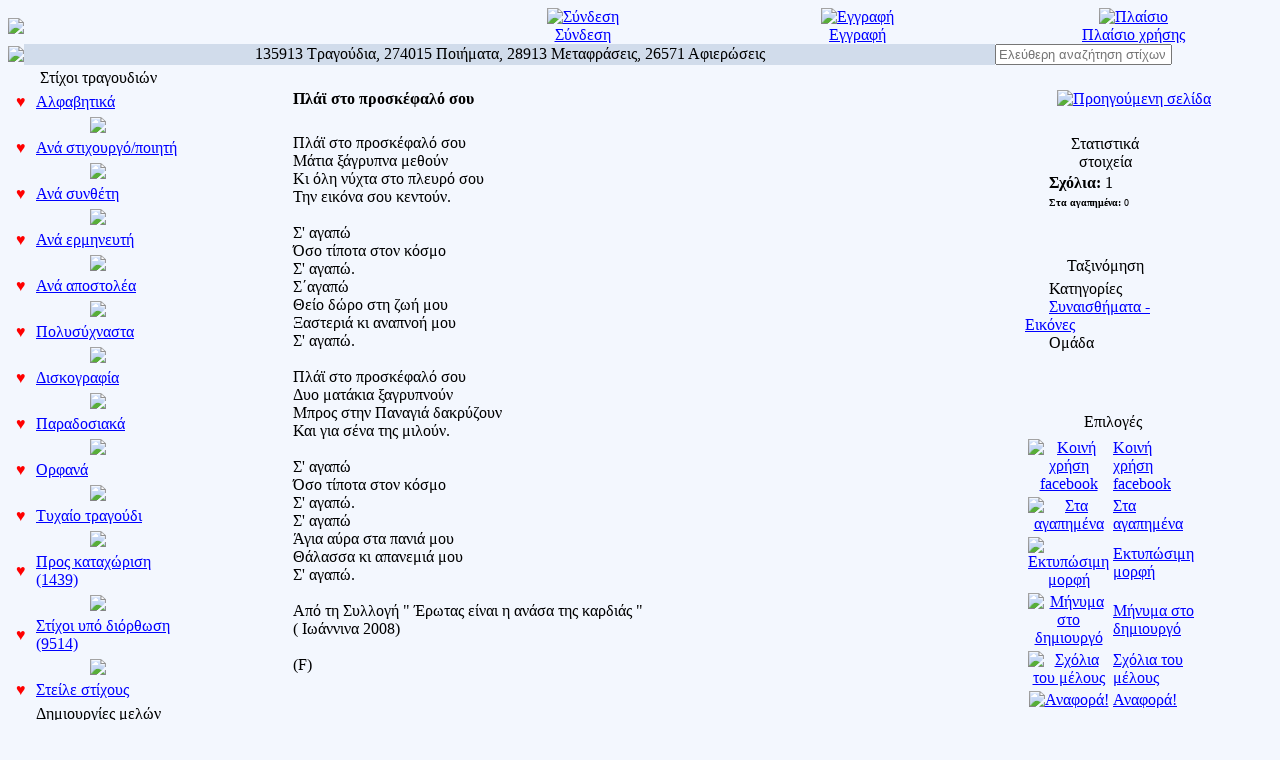

--- FILE ---
content_type: text/html; charset=UTF-8
request_url: https://stixoi.info/stixoi.php?info=Poems&act=details&poem_id=323741
body_size: 8802
content:
<head ><meta HTTP-EQUIV=Content-Type CONTENT="text/html; charset=utf-8"><!DOCTYPE HTML PUBLIC "-//W3C//DTD HTML 4.01 Transitional//EN"><html xmlns:fb="http://ogp.me/ns/fb#"><head ><meta HTTP-EQUIV=Content-Type CONTENT="text/html; charset=utf-8"><title>stixoi.info: Πλάϊ στο προσκέφαλό σου</title><META NAME="AUTHOR" CONTENT="νησιώτης1959"<META NAME="COPYRIGHT" CONTENT="Copyright (c) by galanta"><meta property="og:title" content="stixoi.info: Πλάϊ στο προσκέφαλό σου"/><meta property="og:description" content="νησιώτης1959, στις 25.01.2026: &nbsp; &nbsp;" /><meta property="og:type" content="article"/><meta property="og:site_name" content="stixoi.info"/><meta property="og:ttl" content="10"/><meta property="og:image" content="http://www.stixoi.info/skin/images/maskot/welcome3.gif"/><meta property="fb:app_id" content="214955065277819"/><META NAME="KEYWORDS" CONTENT="Στίχοι, Ποιήματα, Greek Lyrics, Δημιουργίες, Τραγούδια, Μεταφράσεις, Στιχάκια, Αφιερώσεις, Μουσική, Ποίηση, Λογοτεχνία, Ημερολόγιο, Lyrics, Stixoi, galanta"><META NAME="DESCRIPTION" CONTENT="νησιώτης1959, στις 25.01.2026: &nbsp; &nbsp;"><META NAME="ROBOTS" CONTENT="INDEX, FOLLOW"><META NAME="RATING" CONTENT="GENERAL"><link REL="shortcut icon" HREF="rose.gif" TYPE="image/gif"><LINK REL=StyleSheet HREF=skin/style.css TYPE=text/css>
<div id="fb-root"></div>
<script>(function(d, s, id) {
  var js, fjs = d.getElementsByTagName(s)[0];
  if (d.getElementById(id)) return;
  js = d.createElement(s); js.id = id;
  js.src = "//connect.facebook.net/en_US/all.js#xfbml=1&appId=214955065277819";
  fjs.parentNode.insertBefore(js, fjs);
}(document, 'script', 'facebook-jssdk'));</script>

<SCRIPT LANGUAGE="JavaScript">

<!-- Begin
function NewWindow(mypage, myname, w, h, scroll) {
var winl = (screen.width - w) / 2;
var wint = (screen.height - h) / 2;
winprops = 'height='+h+',width='+w+',top='+wint+',left='+winl+',scrollbars='+scroll+',resizable'
win = window.open(mypage, myname, winprops)
if (parseInt(navigator.appVersion) >= 4) { win.window.focus(); }
}
//  End -->
</script>



<SCRIPT LANGUAGE="JavaScript">
var f=0;
</script>
<SCRIPT LANGUAGE="JavaScript">
function toggleMe(a){
  var e=document.getElementById(a);
  if(!e)return true;
  if(e.style.display=="none"){
    e.style.display="block"
  } else {
    e.style.display="none"
  }
  return true;
}
</script>

<script>
  (function(i,s,o,g,r,a,m){i['GoogleAnalyticsObject']=r;i[r]=i[r]||function(){
  (i[r].q=i[r].q||[]).push(arguments)},i[r].l=1*new Date();a=s.createElement(o),
  m=s.getElementsByTagName(o)[0];a.async=1;a.src=g;m.parentNode.insertBefore(a,m)
  })(window,document,'script','https://www.google-analytics.com/analytics.js','ga');

  ga('create', 'UA-100452365-1', 'auto');
  ga('send', 'pageview');

</script>

<SCRIPT LANGUAGE="JavaScript">
/*****************************************/
/** Usable Forms 2.0, November 2005     **/
/** Written by ppk, www.quirksmode.org  **/
/** Instructions for use on my site     **/
/**                                     **/
/** You may use or change this script   **/
/** only when this copyright notice     **/
/** is intact.                          **/
/**                                     **/
/** If you extend the script, please    **/
/** add a short description and your    **/
/** name below.                         **/
/*****************************************/

var containerTag = 'DIV';

var compatible = (
	document.getElementById && document.getElementsByTagName && document.createElement
	&&
	!(navigator.userAgent.indexOf('MSIE 5') != -1 && navigator.userAgent.indexOf('Mac') != -1)
	);

if (compatible)
{
	document.write('<style>.accessibility{display: none}</style>');
	var waitingRoom = document.createElement('div');
}

var hiddenFormFieldsPointers = new Object();

function prepareForm()
{
	if (!compatible) return;
	var marker = document.createElement(containerTag);
	marker.style.display = 'none';

	var x = document.getElementsByTagName('select');
	for (var i=0;i<x.length;i++)
		addEvent(x[i],'change',showHideFields)

	var x = document.getElementsByTagName(containerTag);
	var hiddenFields = new Array;
	for (var i=0;i<x.length;i++)
	{
		if (x[i].getAttribute('rel'))
		{
			var y = getAllFormFields(x[i]);
			x[i].nestedRels = new Array();
			for (var j=0;j<y.length;j++)
			{
				var rel = y[j].getAttribute('rel');
				if (!rel || rel == 'none') continue;
				x[i].nestedRels.push(rel);
			}
			if (!x[i].nestedRels.length) x[i].nestedRels = null;
			hiddenFields.push(x[i]);
		}
	}

	while (hiddenFields.length)
	{
		var rel = hiddenFields[0].getAttribute('rel');
		if (!hiddenFormFieldsPointers[rel])
			hiddenFormFieldsPointers[rel] = new Array();
		var relIndex = hiddenFormFieldsPointers[rel].length;
		hiddenFormFieldsPointers[rel][relIndex] = hiddenFields[0];
		var newMarker = marker.cloneNode(true);
		newMarker.id = rel + relIndex;
		hiddenFields[0].parentNode.replaceChild(newMarker,hiddenFields[0]);
		waitingRoom.appendChild(hiddenFields.shift());
	}
	
	setDefaults();
	addEvent(document,'click',showHideFields);
}

function setDefaults()
{
	var y = document.getElementsByTagName('input');
	for (var i=0;i<y.length;i++)
	{
		if (y[i].checked && y[i].getAttribute('rel'))
			intoMainForm(y[i].getAttribute('rel'))
	}

	var z = document.getElementsByTagName('select');
	for (var i=0;i<z.length;i++)
	{
		if (z[i].options[z[i].selectedIndex].getAttribute('rel'))
			intoMainForm(z[i].options[z[i].selectedIndex].getAttribute('rel'))
	}

}

function showHideFields(e)
{
	if (!e) var e = window.event;
	var tg = e.target || e.srcElement;

	if (tg.nodeName == 'LABEL')
	{
		var relatedFieldName = tg.getAttribute('for') || tg.getAttribute('htmlFor');
		tg = document.getElementById(relatedFieldName);
	}
		
	if (
		!(tg.nodeName == 'SELECT' && e.type == 'change')
		&&
		!(tg.nodeName == 'INPUT' && tg.getAttribute('rel'))
	   ) return;

	var fieldsToBeInserted = tg.getAttribute('rel');

	if (tg.type == 'checkbox')
	{
		if (tg.checked)
			intoMainForm(fieldsToBeInserted);
		else
			intoWaitingRoom(fieldsToBeInserted);
	}
	else if (tg.type == 'radio')
	{
		removeOthers(tg.form[tg.name],fieldsToBeInserted)
		intoMainForm(fieldsToBeInserted);
	}
	else if (tg.type == 'select-one')
	{
		fieldsToBeInserted = tg.options[tg.selectedIndex].getAttribute('rel');
		removeOthers(tg.options,fieldsToBeInserted);
		intoMainForm(fieldsToBeInserted);
	}
}

function removeOthers(others,fieldsToBeInserted)
{
	for (var i=0;i<others.length;i++)
	{
		var show = others[i].getAttribute('rel');
		if (show == fieldsToBeInserted) continue;
		intoWaitingRoom(show);
	}
}

function intoWaitingRoom(relation)
{
	if (relation == 'none') return;
	var Elements = hiddenFormFieldsPointers[relation];
	for (var i=0;i<Elements.length;i++)
	{
		waitingRoom.appendChild(Elements[i]);
		if (Elements[i].nestedRels)
			for (var j=0;j<Elements[i].nestedRels.length;j++)
				intoWaitingRoom(Elements[i].nestedRels[j]);
	}
}

function intoMainForm(relation)
{
	if (relation == 'none') return;
	var Elements = hiddenFormFieldsPointers[relation];
	for (var i=0;i<Elements.length;i++)
	{
		var insertPoint = document.getElementById(relation+i);
		insertPoint.parentNode.insertBefore(Elements[i],insertPoint);
		if (Elements[i].nestedRels)
		{
			var fields = getAllFormFields(Elements[i]);
			for (var j=0;j<fields.length;j++)
			{
				if (!fields[j].getAttribute('rel')) continue;
				if (fields[j].checked || fields[j].selected) 
					intoMainForm(fields[j].getAttribute('rel'));
			}
		}
	}
}

function getAllFormFields(node)
{
	var allFormFields = new Array;
	var x = node.getElementsByTagName('input');
	for (var i=0;i<x.length;i++)
		allFormFields.push(x[i]);
	var y = node.getElementsByTagName('option');
	for (var i=0;i<y.length;i++)
		allFormFields.push(y[i]);
	return allFormFields;
}

/** ULTRA-SIMPLE EVENT ADDING **/

function addEvent(obj,type,fn)
{
	if (obj.addEventListener)
		obj.addEventListener(type,fn,false);
	else if (obj.attachEvent)
		obj.attachEvent("on"+type,fn);
}

addEvent(window,"load",prepareForm);


/** PUSH AND SHIFT FOR IE5 **/

function Array_push() {
	var A_p = 0
	for (A_p = 0; A_p < arguments.length; A_p++) {
		this[this.length] = arguments[A_p]
	}
	return this.length
}

if (typeof Array.prototype.push == "undefined") {
	Array.prototype.push = Array_push
}

function Array_shift() {
	var A_s = 0
	var response = this[0]
	for (A_s = 0; A_s < this.length-1; A_s++) {
		this[A_s] = this[A_s + 1]
	}
	this.length--
	return response
}

if (typeof Array.prototype.shift == "undefined") {
	Array.prototype.shift = Array_shift
}

</script>

<script type="text/JavaScript">
<!-- Chief...
function htoggle(d)
{
	var o=document.getElementById(d);
	o.style.display=(o.style.display=='none')?'block':'none';
}
-->
</script>

<SCRIPT LANGUAGE="JavaScript">
function toggleMe(a){
  var e=document.getElementById(a);
  if(!e)return true;
  if(e.style.display=="none"){
    e.style.display="block"
  } else {
    e.style.display="none"
  }
  return true;
}
</script>


   <SCRIPT LANGUAGE="JavaScript">
       function getXMLHTTP() { //fuction to return the xml http object
		var xmlhttp=false;	
		try{
			xmlhttp=new XMLHttpRequest();
		}
		catch(e)	{		
			try{			
				xmlhttp= new ActiveXObject("Microsoft.XMLHTTP");
			}
			catch(e){
				try{
				xmlhttp = new ActiveXObject("Msxml2.XMLHTTP");
				}
				catch(e1){
					xmlhttp=false;
				}
			}
		}
		 	
		return xmlhttp;
	}
	
	
	
	function getCity(strURL) {		
		
		var req = getXMLHTTP();
		
		if (req) {
			
			req.onreadystatechange = function() {
				if (req.readyState == 4) {
					// only if "OK"
					if (req.status == 200) {						
						document.getElementById('fgh').innerHTML=req.responseText;						
					} else {
						alert("There was a problem while using XMLHTTP:\n" + req.statusText);
					}
				}				
			}			
			req.open("GET", strURL, true);
			req.send(null);
		}
				
	}
    </script>

	<script type='text/javascript'>
 function checksong() {
	var thisform1 = "lyricsform"; 
	if (document.forms[lyricsform].elements[title].value=="") {
		alert('Το τραγούδι πρέπει να έχει τίτλο! Συμπλήρωσέ το!');	document.forms[lyricsform].elements[title].focus(); return false; 
	}
	else if (document.forms[lyricsform].elements[lyricist_id].value>0&&document.forms[lyricsform].elements[new_lyricist].value!="") {
		alert('Έχεις επιλέξει στιχουργό από τη λίστα και ταυτόχρονα ότι δεν υπάρχει στη λίστα, παρακαλώ διόρθωσέ το!');	document.forms[lyricsform].elements[new_lyricist].focus(); return false;
	}
	else if (document.forms[lyricsform].elements[composer_id].value>0&&document.forms[lyricsform].elements[new_composer].value!="") {
		alert('Έχεις επιλέξει συνθέτη από τη λίστα και ταυτόχρονα ότι δεν υπάρχει στη λίστα, παρακαλώ διόρθωσέ το!');	document.forms[lyricsform].elements[new_composer].focus(); return false;
	}
	else if (document.forms[lyricsform].elements[singer_id].value>0&&document.forms[lyricsform].elements[new_singer].value!="") {
		alert('Έχεις επιλέξει συνθέτη από τη λίστα και ταυτόχρονα ότι δεν υπάρχει στη λίστα, παρακαλώ διόρθωσέ το!');	document.forms[lyricsform].elements[new_singer].focus(); return false;
	}
	else if (document.forms[lyricsform].elements[album].value!=""&&document.forms[lyricsform].elements[album_year].value=="") {
		alert('Έχεις συμπληρώσει το πεδίο του δίσκου, χωρίς όμως να βάλεις το έτος κυκλοφορίας, το οποίο είναι υποχρεωτικό σε αυτή την περίπτωση.');	document.forms[lyricsform].elements[album_year].focus(); return false;
	}
	else if (document.forms[lyricsform].elements[region_id].value>0&&document.forms[lyricsform].elements[lyricist_id].value!=37&&document.forms[lyricsform].elements[composer_id].value!=34) {
		alert('Έχεις ορίσει περιοχή προέλευσης παραδοσιακού τραγουδιού χωρίς όμως το τραγούδι που στέλνεις να είναι παραδοσιακό. Να διορθωθεί!');	document.forms[lyricsform].elements[region_id].focus(); return false;
	}
	else if (document.forms[lyricsform].elements[lyrics].value.length<30) {
		alert('Δεν έχει στίχους αυτό που στέλνεις;;');	document.forms[lyricsform].elements[lyrics].focus(); return false;
	}
	return true;
}
</script>

<link rel="alternate" type="application/rss+xml" href="misc/rss/feed1.xml" title="Πρόσφατες καταχωρίσεις στίχων τραγουδιών">
<link rel="alternate" type="application/rss+xml" href="misc/rss/feed2.xml" title="Πρόσφατες δημιουργίες μελών">
<link rel="alternate" type="application/rss+xml" href="misc/rss/feed3.xml" title="Πρόσφατες μεταφράσεις"></head><body bgcolor=#f3f7fe text="#000000" link="0000ff">
<div id="dhtmltooltip"></div>

<script type="text/javascript">

/***********************************************
* Freejavascriptkit.com
* Visit http://www.freejavascriptkit.com for more free Javascripts source code
***********************************************/

var offsetxpoint=-60 //Customize x offset of tooltip
var offsetypoint=20 //Customize y offset of tooltip
var ie=document.all
var ns6=document.getElementById && !document.all
var enabletip=false
if (ie||ns6)
var tipobj=document.all? document.all["dhtmltooltip"] : document.getElementById? document.getElementById("dhtmltooltip") : ""

function ietruebody(){
return (document.compatMode && document.compatMode!="BackCompat")? document.documentElement : document.body
}

function ddrivetip(thetext, thecolor, thewidth){
if (ns6||ie){
if (typeof thewidth!="undefined") tipobj.style.width=thewidth+"px"
if (typeof thecolor!="undefined" && thecolor!="") tipobj.style.backgroundColor=thecolor
tipobj.innerHTML=thetext
enabletip=true
return false
}
}

function positiontip(e){
if (enabletip){
var curX=(ns6)?e.pageX : event.clientX+ietruebody().scrollLeft;
var curY=(ns6)?e.pageY : event.clientY+ietruebody().scrollTop;
//Find out how close the mouse is to the corner of the window
var rightedge=ie&&!window.opera? ietruebody().clientWidth-event.clientX-offsetxpoint : window.innerWidth-e.clientX-offsetxpoint-20
var bottomedge=ie&&!window.opera? ietruebody().clientHeight-event.clientY-offsetypoint : window.innerHeight-e.clientY-offsetypoint-20

var leftedge=(offsetxpoint<0)? offsetxpoint*(-1) : -1000

//if the horizontal distance isn't enough to accomodate the width of the context menu
if (rightedge<tipobj.offsetWidth)
//move the horizontal position of the menu to the left by it's width
tipobj.style.left=ie? ietruebody().scrollLeft+event.clientX-tipobj.offsetWidth+"px" : window.pageXOffset+e.clientX-tipobj.offsetWidth+"px"
else if (curX<leftedge)
tipobj.style.left="5px"
else
//position the horizontal position of the menu where the mouse is positioned
tipobj.style.left=curX+offsetxpoint+"px"

//same concept with the vertical position
if (bottomedge<tipobj.offsetHeight)
tipobj.style.top=ie? ietruebody().scrollTop+event.clientY-tipobj.offsetHeight-offsetypoint+"px" : window.pageYOffset+e.clientY-tipobj.offsetHeight-offsetypoint+"px"
else
tipobj.style.top=curY+offsetypoint+"px"
tipobj.style.visibility="visible"
}
}

function hideddrivetip(){
if (ns6||ie){
enabletip=false
tipobj.style.visibility="hidden"
tipobj.style.left="-1000px"
tipobj.style.backgroundColor=''
tipobj.style.width=''
}
}

document.onmousemove=positiontip

</script>

<center><table border=0 class=all cellpadding=0 cellspacing=0 width=100%><td bgcolor=#f3f7fe width=100%><table border=0 cellpadding=0 cellspacing=0 width=100%><tr><td align=left bgcolor=#f3f7fe><a href=/><img border=0 src=skin/images/stixoilogo.jpg></a></td><td width=34% colspan=2 align=center bgcolor=#f3f7fe>&nbsp;</td><td width=22% align=center bgcolor=#f3f7fe><a href=stixoi.php?info=MyStixoi><img title=Σύνδεση  src=skin/images/bar/login.gif border=0><br><font class=bar>Σύνδεση</font></a></td><td width=22% align=center bgcolor=#f3f7fe><a href=stixoi.php?info=MyStixoi&act=register><img title=Εγγραφή  src=skin/images/bar/register.gif border=0><br><font class=bar>Εγγραφή</font></a></td><td width=22% align=center bgcolor=#f3f7fe><a href=stixoi.php?info=FAQ><img title=Πλαίσιο χρήσης  src=skin/images/bar/frame.gif border=0><br><font class=bar>Πλαίσιο χρήσης</font></a></td></tr><tr><td bgcolor=#f3f7fe align=left><img src=skin/images/hr.gif></td><td  colspan=4 width=80% bgcolor=#d1dceb valign=middle align=center>135913 Τραγούδια, 274015 Ποιήματα, 28913 Μεταφράσεις, 26571 Αφιερώσεις</td><form action=stixoi.php method=get id=search_box2><td widht=20%>
<input type=hidden name=info value=SS><input type="text" id="search_box2" name="keywords" placeholder="Ελεύθερη αναζήτηση στίχων"/>
<input type=hidden name=act value=ss></form></td></tr></table><table width=100% cellpadding=0 cellspacing=0 border=0 align=center><tr valign=top><td width=180 class=menu valign=top><!-- left_navigation //-->
<table width=180 cellpadding=2><TR><TD ALIGN=CENTER COLSPAN=2 class=top_categories width=100%>Στίχοι τραγουδιών</TD></TR><TR class=leftmenu><td class=subcategories valign=middle width=3%><b>&nbsp;<font color=red>&hearts;</font>&nbsp;</b></td><TD class=subcategories width=100%><a  class=left title="Αλφαβητικά" href=stixoi.php?info=Lyrics&act=index&sort=alpha>Αλφαβητικά</a></TD></TR><tr><td align=center colspan=2><img src=/skin/images/nav/hr.gif></td></tr><TR class=leftmenu><td class=subcategories valign=middle width=3%><b>&nbsp;<font color=red>&hearts;</font>&nbsp;</b></td><TD class=subcategories width=100%><a  class=left title="Ανά στιχουργό/ποιητή" href=stixoi.php?info=Lyrics&act=lyricist&sort=alpha>Ανά στιχουργό/ποιητή</a></TD></TR><tr><td align=center colspan=2><img src=/skin/images/nav/hr.gif></td></tr><TR class=leftmenu><td class=subcategories valign=middle width=3%><b>&nbsp;<font color=red>&hearts;</font>&nbsp;</b></td><TD class=subcategories width=100%><a  class=left title="Ανά συνθέτη"  href=stixoi.php?info=Lyrics&act=composer&sort=alpha>Ανά συνθέτη</a></TD></TR><tr><td align=center colspan=2><img src=/skin/images/nav/hr.gif></td></tr><TR class=leftmenu><td class=subcategories valign=middle width=3%><b>&nbsp;<font color=red>&hearts;</font>&nbsp;</b></td><TD class=subcategories width=100%><a  class=left title="Ανά ερμηνευτή" href=stixoi.php?info=Lyrics&act=singer&sort=alpha>Ανά ερμηνευτή</a></TD></TR><tr><td align=center colspan=2><img src=/skin/images/nav/hr.gif></td></tr><TR class=leftmenu><td class=subcategories valign=middle width=3%><b>&nbsp;<font color=red>&hearts;</font>&nbsp;</b></td><TD class=subcategories width=100%><a  class=left title="Ανά αποστολέα" href=stixoi.php?info=Members&sort=lyrics>Ανά αποστολέα</a></TD></TR><tr><td align=center colspan=2><img src=/skin/images/nav/hr.gif></td></tr><TR class=leftmenu><td class=subcategories valign=middle width=3%><b>&nbsp;<font color=red>&hearts;</font>&nbsp;</b></td><TD class=subcategories width=100%><a  class=left title="Πολυσύχναστα" href=stixoi.php?info=Top>Πολυσύχναστα</a></TD></TR><tr><td align=center colspan=2><img src=/skin/images/nav/hr.gif></td></tr><TR class=leftmenu><td class=subcategories valign=middle width=3%><b>&nbsp;<font color=red>&hearts;</font>&nbsp;</b></td><TD class=subcategories width=100%><a  class=left title="Δισκογραφία" href=stixoi.php?info=Albums&act=index&sort=alpha>Δισκογραφία</a></TD></TR><tr><td align=center colspan=2><img src=/skin/images/nav/hr.gif></td></tr><TR class=leftmenu><td class=subcategories valign=middle width=3%><b>&nbsp;<font color=red>&hearts;</font>&nbsp;</b></td><TD class=subcategories width=100%><a  class=left title="Παραδοσιακά" href=stixoi.php?info=Traditional>Παραδοσιακά</a></TD></TR><tr><td align=center colspan=2><img src=/skin/images/nav/hr.gif></td></tr><TR class=leftmenu><td class=subcategories valign=middle width=3%><b>&nbsp;<font color=red>&hearts;</font>&nbsp;</b></td><TD class=subcategories width=100%><a  class=left title="Ορφανά" href=stixoi.php?info=Orphans>Ορφανά</a></TD></TR><tr><td align=center colspan=2><img src=/skin/images/nav/hr.gif></td></tr><TR class=leftmenu><td class=subcategories valign=middle width=3%><b>&nbsp;<font color=red>&hearts;</font>&nbsp;</b></td><TD class=subcategories width=100%><a  class=left title="Τυχαίο τραγούδι" href=stixoi.php?info=Lyrics&act=random>Τυχαίο τραγούδι</a></TD></TR><tr><td align=center colspan=2><img src=/skin/images/nav/hr.gif></td></tr><TR class=leftmenu><td class=subcategories valign=middle width=3%><b>&nbsp;<font color=red>&hearts;</font>&nbsp;</b></td><TD class=subcategories width=100%><a  class=left title="Προς καταχώριση" href=stixoi.php?info=Lyrics&act=pending>Προς καταχώριση (1439)</a></TD></TR><tr><td align=center colspan=2><img src=/skin/images/nav/hr.gif></td></tr><TR class=leftmenu><td class=subcategories valign=middle width=3%><b>&nbsp;<font color=red>&hearts;</font>&nbsp;</b></td><TD class=subcategories width=100%><a  class=left title="Στίχοι υπό διόρθωση" href=stixoi.php?info=Lyrics&act=toedit>Στίχοι υπό διόρθωση (9514)</a></TD></TR><tr><td align=center colspan=2><img src=/skin/images/nav/hr.gif></td></tr><TR class=leftmenu><td class=subcategories valign=middle width=3%><b>&nbsp;<font color=red>&hearts;</font>&nbsp;</b></td><TD class=subcategories width=100%><a  class=left title="Στείλε στίχους" href=stixoi.php?info=Submit_Lyrics&act=lyricsform>Στείλε στίχους</a></TD></TR><TR><TD ALIGN=CENTER COLSPAN=2 class=top_categories width=100%>Δημιουργίες μελών</TD></TR><TR class=leftmenu><td class=subcategories valign=middle width=3%><b>&nbsp;<font color=red>&hearts;</font>&nbsp;</b></td><TD class=subcategories width=100%><a  class=left title="Όλα, ανεξαιρέτως" href=stixoi.php?info=Poems&sort=date&order=desc>Όλα, ανεξαιρέτως</a></TD></TR><tr><td align=center colspan=2><img src=/skin/images/nav/hr.gif></td></tr><TR class=leftmenu><td class=subcategories valign=middle width=3%><b>&nbsp;<font color=red>&hearts;</font>&nbsp;</b></td><TD class=subcategories width=100%><a  class=left title="Ανά ημερομηνία" href=stixoi.php?info=Poems&act=dates>Ανά ημερομηνία</a></TD></TR><tr><td align=center colspan=2><img src=/skin/images/nav/hr.gif></td></tr><TR class=leftmenu><td class=subcategories valign=middle width=3%><b>&nbsp;<font color=red>&hearts;</font>&nbsp;</b></td><TD class=subcategories width=100%><a  class=left title="Ανά δημιουργό" href=stixoi.php?info=Members&sort=poems>Ανά δημιουργό</a></TD></TR><tr><td align=center colspan=2><img src=/skin/images/nav/hr.gif></td></tr><TR class=leftmenu><td class=subcategories valign=middle width=3%><b>&nbsp;<font color=red>&hearts;</font>&nbsp;</b></td><TD class=subcategories width=100%><a  class=left title="Ανά θεματική ενότητα" href=stixoi.php?info=Poems&act=cat>Ανά θεματική ενότητα</a></TD></TR><tr><td align=center colspan=2><img src=/skin/images/nav/hr.gif></td></tr><TR class=leftmenu><td class=subcategories valign=middle width=3%><b>&nbsp;<font color=red>&hearts;</font>&nbsp;</b></td><TD class=subcategories width=100%><a  class=left title="Συλλογές" href=stixoi.php?info=Collections&act=index>Συλλογές</a></TD></TR><tr><td align=center colspan=2><img src=/skin/images/nav/hr.gif></td></tr><TR class=leftmenu><td class=subcategories valign=middle width=3%><b>&nbsp;<font color=red>&hearts;</font>&nbsp;</b></td><TD class=subcategories width=100%><a  class=left title="Κοινόχρηστα" href=stixoi.php?info=Shared>Κοινόχρηστα</a></TD></TR><tr><td align=center colspan=2><img src=/skin/images/nav/hr.gif></td></tr><TR class=leftmenu><td class=subcategories valign=middle width=3%><b>&nbsp;<font color=red>&hearts;</font>&nbsp;</b></td><TD class=subcategories width=100%><a  title="Τυχαία δημιουργία" href=stixoi.php?info=Poems&act=random>Τυχαία δημιουργία</a></TD></TR><tr><td align=center colspan=2><img src=/skin/images/nav/hr.gif></td></tr><TR class=leftmenu><td class=subcategories valign=middle width=3%><b>&nbsp;<font color=red>&hearts;</font>&nbsp;</b></td><TD class=subcategories width=100%><a  class=left title="Αναζήτηση" href=stixoi.php?info=PS>Αναζήτηση</a></TD></TR><tr><td align=center colspan=2><img src=/skin/images/nav/hr.gif></td></tr><TR class=leftmenu><td class=subcategories valign=middle width=3%><b>&nbsp;<font color=red>&hearts;</font>&nbsp;</b></td><TD class=subcategories width=100%><a  class=left title="Νέα δημιουργία" href=stixoi.php?info=Submit_Poem>Νέα δημιουργία</a></TD></TR><TR><TD ALIGN=CENTER COLSPAN=2 class=top_categories width=100%>Μεταφράσεις</TD></TR><TR class=leftmenu><td class=subcategories valign=middle width=3%><b>&nbsp;<font color=red>&hearts;</font>&nbsp;</b></td><TD class=subcategories width=100%><a  class=left title="Ανά γλώσσα μετάφρασης" href=stixoi.php?info=Translations>Ανά γλώσσα μετάφρασης</a></TD></TR><tr><td align=center colspan=2><img src=/skin/images/nav/hr.gif></td></tr><TR class=leftmenu><td class=subcategories valign=middle width=3%><b>&nbsp;<font color=red>&hearts;</font>&nbsp;</b></td><TD class=subcategories width=100%><a  class=left title="Ανά μεταφραστή" href=stixoi.php?info=Members&sort=translations>Ανά μεταφραστή</a></TD></TR><tr><td align=center colspan=2><img src=/skin/images/nav/hr.gif></td></tr><TR class=leftmenu><td class=subcategories valign=middle width=3%><b>&nbsp;<font color=red>&hearts;</font>&nbsp;</b></td><TD class=subcategories width=100%><a  class=left title="Προς καταχώριση" href=stixoi.php?info=Translations&act=pending>Προς καταχώριση (337)</a></TD></TR><tr><td align=center colspan=2><img src=/skin/images/nav/hr.gif></td></tr><TR class=leftmenu><td class=subcategories valign=middle width=3%><b>&nbsp;<font color=red>&hearts;</font>&nbsp;</b></td><TD class=subcategories width=100%><a  class=left title="Στείλε μεταφράσεις" href=stixoi.php?info=Submit_Translation>Στείλε μεταφράσεις</a></TD></TR><TR><TD ALIGN=CENTER COLSPAN=2 class=top_categories width=100%>Διάφορα</TD></TR><TR class=leftmenu><td class=subcategories valign=middle width=3%><b>&nbsp;<font color=red>&hearts;</font>&nbsp;</b></td><TD class=subcategories width=100%><a  class=left title="Δωρητές" href=stixoi.php?info=Donors>Δωρητές</a></TD></TR><tr><td align=center colspan=2><img src=/skin/images/nav/hr.gif></td></tr><TR class=leftmenu><td class=subcategories valign=middle width=3%><b>&nbsp;<font color=red>&hearts;</font>&nbsp;</b></td><TD class=subcategories width=100%><a  class=left title="Επικοινωνία" href=stixoi.php?info=Contact>Επικοινωνία</a></TD></TR></table><!-- left_navigation_eof //--></td><td width=5 valign=top>&nbsp;</td><td width=100%><center><table width=90%><td width=100% valign=top><br><center><table class=lyrics border=0 cellpadding=4 cellspacing=0 width=100%><tr><td width=5% align=left valign=middle class=poemtitle1>&nbsp;</td><td width=60% align=left valign=middle class=poemtitle0><b>Πλάϊ στο προσκέφαλό σου</b></td><td width=10 align=RIGHT valign=middle class=poemtitle2><a href="javascript:history.go(-1);"><img title="Προηγούμενη σελίδα" border=0 src=/skin/images/misc/back2.gif></a></td></tr><tr><td class=lyrics1 width=5% align=center>&nbsp;</td><td class=row3 valign=top width=90%><br>Πλάϊ στο προσκέφαλό σου<br />
Μάτια ξάγρυπνα μεθούν<br />
Κι όλη νύχτα στο πλευρό σου<br />
Την εικόνα σου κεντούν.<br />
<br />
Σ' αγαπώ<br />
Όσο τίποτα στον κόσμο<br />
Σ' αγαπώ.<br />
Σ΄αγαπώ<br />
Θείο δώρο στη ζωή μου<br />
Ξαστεριά κι αναπνοή μου<br />
Σ' αγαπώ.<br />
<br />
Πλάϊ στο προσκέφαλό σου<br />
Δυο ματάκια ξαγρυπνούν<br />
Μπρος στην Παναγιά δακρύζουν<br />
Και για σένα της μιλούν.<br />
<br />
Σ' αγαπώ<br />
Όσο τίποτα στον κόσμο<br />
Σ' αγαπώ.<br />
Σ' αγαπώ<br />
Άγια αύρα στα πανιά μου<br />
Θάλασσα κι απανεμιά μου<br />
Σ' αγαπώ.<br />
<br />
Από τη Συλλογή " Έρωτας είναι η ανάσα της καρδιάς "<br />
( Ιωάννινα 2008)<br />
<br />
(F)<br><br></td><td class=Lyrics valign=top align=left width=5%><br><table border=0 cellpadding=0 cellspacing=0 width=180><tr><td><img src=skin/images/spacer.gif width=11 height=1 border=0></td><td><img src=skin/images/spacer.gif width=20 height=1 border=0></td><td><img src=skin/images/spacer.gif width=120 height=1 border=0></td><td><img src=skin/images/spacer.gif width=16 height=1 border=0></td><td><img src=skin/images/spacer.gif width=13 height=1 border=0></td><td><img src=skin/images/spacer.gif width=1 height=1 border=0></td></tr><tr><td colspan=2 background=skin/images/blocks/blocks_r1_c1.gif>&nbsp;</td><td background=skin/images/blocks/blocks_r1_c3.gif class=side_panels valign=middle align=center>Στατιστικά στοιχεία</td><td colspan=2 background=skin/images/blocks/blocks_r1_c4.gif>&nbsp;</td><td><img src=skin/images/spacer.gif width=1 height=27 border=0></td></tr><tr><td background=skin/images/blocks/blocks_r2_c1.gif>&nbsp;</td><td colspan=3 background=skin/images/blocks/blocks_r2_c2.gif class=side_content><b>&nbsp;&nbsp;&nbsp;&nbsp;&nbsp;&nbsp;Σχόλια:</b> 1<br /><b>&nbsp;&nbsp;&nbsp;&nbsp;&nbsp;&nbsp;<font size=-2>Στα αγαπημένα:</b> 0</a><br /></td><td background=skin/images/blocks/blocks_r2_c5.gif>&nbsp;</td><td><img src=skin/images/spacer.gif width=1 height=43 border=0></td></tr><tr><td colspan=2 background=skin/images/blocks/blocks_r3_c1.gif>&nbsp;</td><td background=skin/images/blocks/blocks_r3_c3.gif>&nbsp;</td><td colspan=2 background=skin/images/blocks/blocks_r3_c4.gif>&nbsp;</td><td><img src=skin/images/spacer.gif width=1 height=20 border=0></td></tr></table><br><table border=0 cellpadding=0 cellspacing=0 width=180><tr><td><img src=skin/images/spacer.gif width=11 height=1 border=0></td><td><img src=skin/images/spacer.gif width=20 height=1 border=0></td><td><img src=skin/images/spacer.gif width=120 height=1 border=0></td><td><img src=skin/images/spacer.gif width=16 height=1 border=0></td><td><img src=skin/images/spacer.gif width=13 height=1 border=0></td><td><img src=skin/images/spacer.gif width=1 height=1 border=0></td></tr><tr><td colspan=2 background=skin/images/blocks/blocks_r1_c1.gif>&nbsp;</td><td background=skin/images/blocks/blocks_r1_c3.gif class=side_panels valign=middle align=center>Ταξινόμηση</td><td colspan=2 background=skin/images/blocks/blocks_r1_c4.gif>&nbsp;</td><td><img src=skin/images/spacer.gif width=1 height=27 border=0></td></tr><tr><td background=skin/images/blocks/blocks_r2_c1.gif>&nbsp;</td><td colspan=3 background=skin/images/blocks/blocks_r2_c2.gif class=side_content>&nbsp;&nbsp;&nbsp;&nbsp;&nbsp;&nbsp;Κατηγορίες<br>&nbsp;&nbsp;&nbsp;&nbsp;&nbsp;&nbsp;<a class=side href=stixoi.php?info=Poems&cat=1&sort=date&order=desc>Συναισθήματα - Εικόνες</a><br>&nbsp;&nbsp;&nbsp;&nbsp;&nbsp;&nbsp;Ομάδα<br>&nbsp;&nbsp;&nbsp;&nbsp;&nbsp;&nbsp;<a class=side href=stixoi.php?info=Poems&pgroup=&sort=date&order=desc></a><br></td><td background=skin/images/blocks/blocks_r2_c5.gif>&nbsp;</td><td><img src=skin/images/spacer.gif width=1 height=43 border=0></td></tr><tr><td colspan=2 background=skin/images/blocks/blocks_r3_c1.gif>&nbsp;</td><td background=skin/images/blocks/blocks_r3_c3.gif>&nbsp;</td><td colspan=2 background=skin/images/blocks/blocks_r3_c4.gif>&nbsp;</td><td><img src=skin/images/spacer.gif width=1 height=20 border=0></td></tr></table><br><table border=0 cellpadding=0 cellspacing=0 width=180><tr><td><img src=skin/images/spacer.gif width=11 height=1 border=0></td><td><img src=skin/images/spacer.gif width=20 height=1 border=0></td><td><img src=skin/images/spacer.gif width=120 height=1 border=0></td><td><img src=skin/images/spacer.gif width=16 height=1 border=0></td><td><img src=skin/images/spacer.gif width=13 height=1 border=0></td><td><img src=skin/images/spacer.gif width=1 height=1 border=0></td></tr><tr><td colspan=2 background=skin/images/blocks/blocks_r1_c1.gif>&nbsp;</td><td background=skin/images/blocks/blocks_r1_c3.gif class=side_panels valign=middle align=center>Επιλογές</td><td colspan=2 background=skin/images/blocks/blocks_r1_c4.gif>&nbsp;</td><td><img src=skin/images/spacer.gif width=1 height=27 border=0></td></tr><tr><td background=skin/images/blocks/blocks_r2_c1.gif>&nbsp;</td><td colspan=3 background=skin/images/blocks/blocks_r2_c2.gif class=side_content><table align=center width=100%><tr><td align=center><a target=_new href="http://www.facebook.com/sharer.php?u=http%3A%2F%2Fstixoi.info%2Fstixoi.php%3Finfo%3DPoems%26act%3Ddetails%26poem_id%3D323741"><img src=/skin/images/misc/facebook.gif border=0 title="Κοινή χρήση facebook"></a></td><td><a title="Κοινή χρήση facebook" class=side target=_new href="http://www.facebook.com/sharer.php?u=http%3A%2F%2Fstixoi.info%2Fstixoi.php%3Finfo%3DPoems%26act%3Ddetails%26poem_id%3D323741">Κοινή χρήση facebook</a></td></tr><tr><td align=center><a title="Στα αγαπημένα" onClick="var z=window.confirm('Θέλεις να προσθέσεις αυτό το ποίημα στα αγαπημένα σου;'); if (z) return true; else return false; " href=stixoi.php?info=Poems&act=addfav&poem_id=323741><img src=/skin/images/functions/bookmark.gif border=0 title="Στα αγαπημένα"></a></td><td ><a class=side title="Στα αγαπημένα" onClick="var z=window.confirm('Θέλεις να προσθέσεις αυτό το ποίημα στα αγαπημένα σου;'); if (z) return true; else return false; " href=stixoi.php?info=Poems&act=addfav&poem_id=323741>Στα αγαπημένα</a></td></tr><tr><td align=center><a href=stixoi.php?info=Poems&act=print_poem&poem_id=323741><img src=/skin/images/functions/print.gif border=0 title="Εκτυπώσιμη μορφή"></a></td><td><a class=side href=stixoi.php?info=Poems&act=print_poem&poem_id=323741>Εκτυπώσιμη μορφή</a></td></tr><tr><td align=center><a href=stixoi.php?info=MyStixoi&gr=pm&act=newmsg&recepient=98456><img src=/skin/images/misc/pm.gif border=0 title="Μήνυμα στο δημιουργό"></a></td><td><a title="Μήνυμα στο δημιουργό" class=side href=stixoi.php?info=MyStixoi&gr=pm&act=newmsg&recepient=98456>Μήνυμα στο δημιουργό</a></td></tr><tr><td align=center><a href=stixoi.php?info=Comments&id=98456><img src=/skin/images/functions/comments.gif border=0 title="Σχόλια του μέλους"></a></td><td><a title="Σχόλια του μέλους" class=side href=stixoi.php?info=Comments&id=98456>Σχόλια του μέλους</a></td></tr><tr><td align=center><a class=side href=/misc/report_poem.php?poem_id=323741&tm= onClick="NewWindow(this.href,'name','500','170','yes');return false;"><img src=/skin/images/functions/error.gif border=0 title="Αναφορά!"></a></td><td><a title="Αναφορά!" class=side href=/misc/report_poem.php?poem_id=323741&tm= onClick="NewWindow(this.href,'name','500','170','yes');return false;">Αναφορά!</a></td></tr></table></td><td background=skin/images/blocks/blocks_r2_c5.gif>&nbsp;</td><td><img src=skin/images/spacer.gif width=1 height=43 border=0></td></tr><tr><td colspan=2 background=skin/images/blocks/blocks_r3_c1.gif>&nbsp;</td><td background=skin/images/blocks/blocks_r3_c3.gif>&nbsp;</td><td colspan=2 background=skin/images/blocks/blocks_r3_c4.gif>&nbsp;</td><td><img src=skin/images/spacer.gif width=1 height=20 border=0></td></tr></table><br></td></tr><tr><td height=18 width=100% colspan=3 bgcolor=#d1dceb align=center valign=middle>Έρωτας είναι η ανάσα της καρδιάς</td></tr><tr><td class=poemtitle1>&nbsp;</td><td class=poemtitle0><div align=center><a title="Το προφίλ αυτού του μέλους" href=stixoi.php?info=Stixoinfo&member_id=98456><img border=0 width=16 src=/skin/images/bar/myprofile.png></a>&nbsp; &nbsp; <b><a title="Οι δημιουργίες αυτού του μέλους" href=stixoi.php?info=Poems&act=index&sort=date&order=desc&poet_id=98456>νησιώτης1959 (Κώστας Νέος)</a> &copy; <a href=stixoi.php?info=Poems&act=day&date=1638872064>07-12-2021 @ 12:14</a></b></div></td><td align=right class=poemtitle2><div class="fb_like"><fb:like href="http://www.stixoi.info/stixoi.php?info=Poems&amp;act=details&amp;poem_id=323741" send="false" layout="button_count" width="120" show_faces="false"></fb:like></div></td></tr></table></center><table width=100% align=center cellspacing=0 cellpadding=5><tr><td valign=middle width=15% class=faq align=center><a title="Προφίλ μέλους" href=stixoi.php?info=Stixoinfo&member_id=98489>Αγιοβλασιτης</a><br>07-12-2021 @ 18:15</td><td width=78% class=faq valign=middle>..ερωτοστάλαχτο!!! ::theos.::   </td><td width=10% class=faq valign=middle></td></tr><tr><td colspan=3 valign=middle width=100% bgcolor=#d1dceb align=center><a href=stixoi.php?info=Poems&act=details&poem_id=323741#top><img border=0 src=/skin/images/misc/up.gif></a></td></tr></table><br /><center>Πρέπει να συνδεθείς για να μπορείς να καταχωρίσεις σχόλιο</center><br /><br /><form action=stixoi.php?info=MyStixoi method=post><input type=hidden name="redirect" value="stixoi.php?info=Poems&act=details&poem_id=323741"><center><input class=submit type=submit value="Σύνδεση"></center></td></table><br /></td></tr></table><table border=0 width=100% cellspacing=0 cellpadding=2><tr><td width=33% class=footer>&nbsp;&nbsp;&nbsp;&nbsp;</td><td width=33% align=center class=footer>stixoi.info v2.77 &copy; 2002-2021 Παράδοση</td><td width=33% align=right class=footer>Χρήση πόρων: 16%</td></tr></table></td></table></body></html>